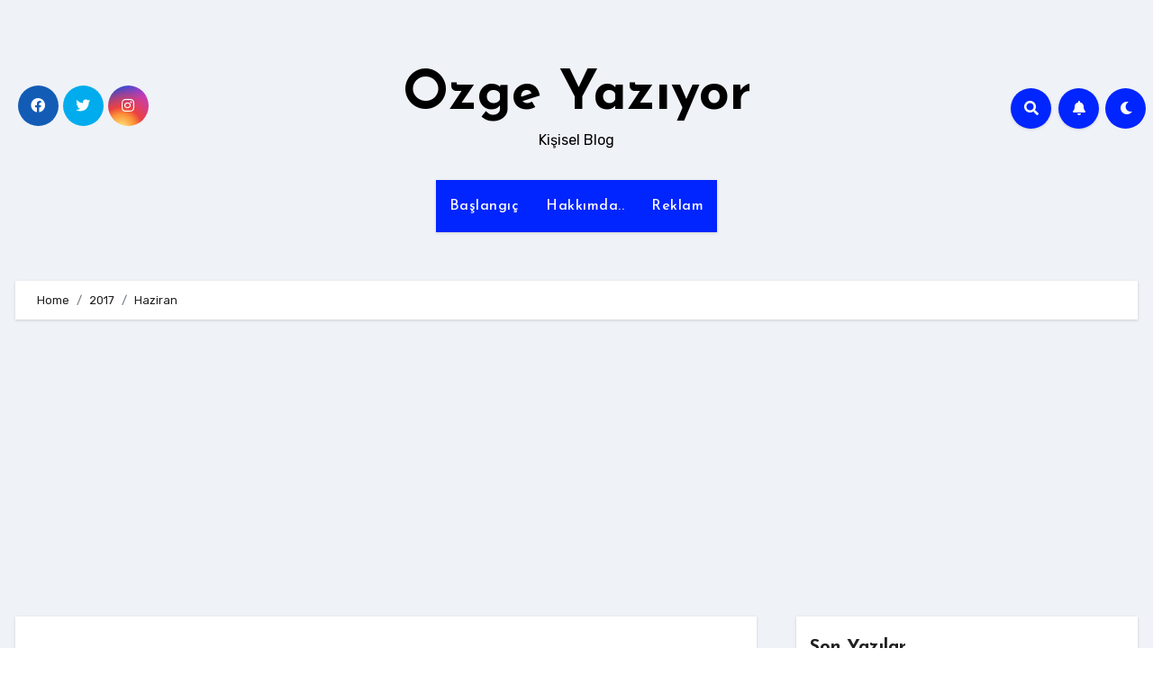

--- FILE ---
content_type: text/html; charset=UTF-8
request_url: https://www.ozgeyaziyor.com/2017/06/
body_size: 17820
content:
<!DOCTYPE html>
<html lang="tr">
<head>
<meta charset="UTF-8">
<meta name="viewport" content="width=device-width, initial-scale=1">
<link rel="profile" href="http://gmpg.org/xfn/11">
<title>Haziran 2017 &#8211; Ozge Yazıyor</title>
<meta name='robots' content='max-image-preview:large' />
<link rel='dns-prefetch' href='//fonts.googleapis.com' />
<link rel="alternate" type="application/rss+xml" title="Ozge Yazıyor &raquo; akışı" href="https://www.ozgeyaziyor.com/feed/" />
<link rel="alternate" type="application/rss+xml" title="Ozge Yazıyor &raquo; yorum akışı" href="https://www.ozgeyaziyor.com/comments/feed/" />
<style id='wp-img-auto-sizes-contain-inline-css' type='text/css'>
img:is([sizes=auto i],[sizes^="auto," i]){contain-intrinsic-size:3000px 1500px}
/*# sourceURL=wp-img-auto-sizes-contain-inline-css */
</style>
<style id='wp-emoji-styles-inline-css' type='text/css'>

	img.wp-smiley, img.emoji {
		display: inline !important;
		border: none !important;
		box-shadow: none !important;
		height: 1em !important;
		width: 1em !important;
		margin: 0 0.07em !important;
		vertical-align: -0.1em !important;
		background: none !important;
		padding: 0 !important;
	}
/*# sourceURL=wp-emoji-styles-inline-css */
</style>
<style id='wp-block-library-inline-css' type='text/css'>
:root{--wp-block-synced-color:#7a00df;--wp-block-synced-color--rgb:122,0,223;--wp-bound-block-color:var(--wp-block-synced-color);--wp-editor-canvas-background:#ddd;--wp-admin-theme-color:#007cba;--wp-admin-theme-color--rgb:0,124,186;--wp-admin-theme-color-darker-10:#006ba1;--wp-admin-theme-color-darker-10--rgb:0,107,160.5;--wp-admin-theme-color-darker-20:#005a87;--wp-admin-theme-color-darker-20--rgb:0,90,135;--wp-admin-border-width-focus:2px}@media (min-resolution:192dpi){:root{--wp-admin-border-width-focus:1.5px}}.wp-element-button{cursor:pointer}:root .has-very-light-gray-background-color{background-color:#eee}:root .has-very-dark-gray-background-color{background-color:#313131}:root .has-very-light-gray-color{color:#eee}:root .has-very-dark-gray-color{color:#313131}:root .has-vivid-green-cyan-to-vivid-cyan-blue-gradient-background{background:linear-gradient(135deg,#00d084,#0693e3)}:root .has-purple-crush-gradient-background{background:linear-gradient(135deg,#34e2e4,#4721fb 50%,#ab1dfe)}:root .has-hazy-dawn-gradient-background{background:linear-gradient(135deg,#faaca8,#dad0ec)}:root .has-subdued-olive-gradient-background{background:linear-gradient(135deg,#fafae1,#67a671)}:root .has-atomic-cream-gradient-background{background:linear-gradient(135deg,#fdd79a,#004a59)}:root .has-nightshade-gradient-background{background:linear-gradient(135deg,#330968,#31cdcf)}:root .has-midnight-gradient-background{background:linear-gradient(135deg,#020381,#2874fc)}:root{--wp--preset--font-size--normal:16px;--wp--preset--font-size--huge:42px}.has-regular-font-size{font-size:1em}.has-larger-font-size{font-size:2.625em}.has-normal-font-size{font-size:var(--wp--preset--font-size--normal)}.has-huge-font-size{font-size:var(--wp--preset--font-size--huge)}.has-text-align-center{text-align:center}.has-text-align-left{text-align:left}.has-text-align-right{text-align:right}.has-fit-text{white-space:nowrap!important}#end-resizable-editor-section{display:none}.aligncenter{clear:both}.items-justified-left{justify-content:flex-start}.items-justified-center{justify-content:center}.items-justified-right{justify-content:flex-end}.items-justified-space-between{justify-content:space-between}.screen-reader-text{border:0;clip-path:inset(50%);height:1px;margin:-1px;overflow:hidden;padding:0;position:absolute;width:1px;word-wrap:normal!important}.screen-reader-text:focus{background-color:#ddd;clip-path:none;color:#444;display:block;font-size:1em;height:auto;left:5px;line-height:normal;padding:15px 23px 14px;text-decoration:none;top:5px;width:auto;z-index:100000}html :where(.has-border-color){border-style:solid}html :where([style*=border-top-color]){border-top-style:solid}html :where([style*=border-right-color]){border-right-style:solid}html :where([style*=border-bottom-color]){border-bottom-style:solid}html :where([style*=border-left-color]){border-left-style:solid}html :where([style*=border-width]){border-style:solid}html :where([style*=border-top-width]){border-top-style:solid}html :where([style*=border-right-width]){border-right-style:solid}html :where([style*=border-bottom-width]){border-bottom-style:solid}html :where([style*=border-left-width]){border-left-style:solid}html :where(img[class*=wp-image-]){height:auto;max-width:100%}:where(figure){margin:0 0 1em}html :where(.is-position-sticky){--wp-admin--admin-bar--position-offset:var(--wp-admin--admin-bar--height,0px)}@media screen and (max-width:600px){html :where(.is-position-sticky){--wp-admin--admin-bar--position-offset:0px}}

/*# sourceURL=wp-block-library-inline-css */
</style><style id='global-styles-inline-css' type='text/css'>
:root{--wp--preset--aspect-ratio--square: 1;--wp--preset--aspect-ratio--4-3: 4/3;--wp--preset--aspect-ratio--3-4: 3/4;--wp--preset--aspect-ratio--3-2: 3/2;--wp--preset--aspect-ratio--2-3: 2/3;--wp--preset--aspect-ratio--16-9: 16/9;--wp--preset--aspect-ratio--9-16: 9/16;--wp--preset--color--black: #000000;--wp--preset--color--cyan-bluish-gray: #abb8c3;--wp--preset--color--white: #ffffff;--wp--preset--color--pale-pink: #f78da7;--wp--preset--color--vivid-red: #cf2e2e;--wp--preset--color--luminous-vivid-orange: #ff6900;--wp--preset--color--luminous-vivid-amber: #fcb900;--wp--preset--color--light-green-cyan: #7bdcb5;--wp--preset--color--vivid-green-cyan: #00d084;--wp--preset--color--pale-cyan-blue: #8ed1fc;--wp--preset--color--vivid-cyan-blue: #0693e3;--wp--preset--color--vivid-purple: #9b51e0;--wp--preset--gradient--vivid-cyan-blue-to-vivid-purple: linear-gradient(135deg,rgb(6,147,227) 0%,rgb(155,81,224) 100%);--wp--preset--gradient--light-green-cyan-to-vivid-green-cyan: linear-gradient(135deg,rgb(122,220,180) 0%,rgb(0,208,130) 100%);--wp--preset--gradient--luminous-vivid-amber-to-luminous-vivid-orange: linear-gradient(135deg,rgb(252,185,0) 0%,rgb(255,105,0) 100%);--wp--preset--gradient--luminous-vivid-orange-to-vivid-red: linear-gradient(135deg,rgb(255,105,0) 0%,rgb(207,46,46) 100%);--wp--preset--gradient--very-light-gray-to-cyan-bluish-gray: linear-gradient(135deg,rgb(238,238,238) 0%,rgb(169,184,195) 100%);--wp--preset--gradient--cool-to-warm-spectrum: linear-gradient(135deg,rgb(74,234,220) 0%,rgb(151,120,209) 20%,rgb(207,42,186) 40%,rgb(238,44,130) 60%,rgb(251,105,98) 80%,rgb(254,248,76) 100%);--wp--preset--gradient--blush-light-purple: linear-gradient(135deg,rgb(255,206,236) 0%,rgb(152,150,240) 100%);--wp--preset--gradient--blush-bordeaux: linear-gradient(135deg,rgb(254,205,165) 0%,rgb(254,45,45) 50%,rgb(107,0,62) 100%);--wp--preset--gradient--luminous-dusk: linear-gradient(135deg,rgb(255,203,112) 0%,rgb(199,81,192) 50%,rgb(65,88,208) 100%);--wp--preset--gradient--pale-ocean: linear-gradient(135deg,rgb(255,245,203) 0%,rgb(182,227,212) 50%,rgb(51,167,181) 100%);--wp--preset--gradient--electric-grass: linear-gradient(135deg,rgb(202,248,128) 0%,rgb(113,206,126) 100%);--wp--preset--gradient--midnight: linear-gradient(135deg,rgb(2,3,129) 0%,rgb(40,116,252) 100%);--wp--preset--font-size--small: 13px;--wp--preset--font-size--medium: 20px;--wp--preset--font-size--large: 36px;--wp--preset--font-size--x-large: 42px;--wp--preset--spacing--20: 0.44rem;--wp--preset--spacing--30: 0.67rem;--wp--preset--spacing--40: 1rem;--wp--preset--spacing--50: 1.5rem;--wp--preset--spacing--60: 2.25rem;--wp--preset--spacing--70: 3.38rem;--wp--preset--spacing--80: 5.06rem;--wp--preset--shadow--natural: 6px 6px 9px rgba(0, 0, 0, 0.2);--wp--preset--shadow--deep: 12px 12px 50px rgba(0, 0, 0, 0.4);--wp--preset--shadow--sharp: 6px 6px 0px rgba(0, 0, 0, 0.2);--wp--preset--shadow--outlined: 6px 6px 0px -3px rgb(255, 255, 255), 6px 6px rgb(0, 0, 0);--wp--preset--shadow--crisp: 6px 6px 0px rgb(0, 0, 0);}:where(.is-layout-flex){gap: 0.5em;}:where(.is-layout-grid){gap: 0.5em;}body .is-layout-flex{display: flex;}.is-layout-flex{flex-wrap: wrap;align-items: center;}.is-layout-flex > :is(*, div){margin: 0;}body .is-layout-grid{display: grid;}.is-layout-grid > :is(*, div){margin: 0;}:where(.wp-block-columns.is-layout-flex){gap: 2em;}:where(.wp-block-columns.is-layout-grid){gap: 2em;}:where(.wp-block-post-template.is-layout-flex){gap: 1.25em;}:where(.wp-block-post-template.is-layout-grid){gap: 1.25em;}.has-black-color{color: var(--wp--preset--color--black) !important;}.has-cyan-bluish-gray-color{color: var(--wp--preset--color--cyan-bluish-gray) !important;}.has-white-color{color: var(--wp--preset--color--white) !important;}.has-pale-pink-color{color: var(--wp--preset--color--pale-pink) !important;}.has-vivid-red-color{color: var(--wp--preset--color--vivid-red) !important;}.has-luminous-vivid-orange-color{color: var(--wp--preset--color--luminous-vivid-orange) !important;}.has-luminous-vivid-amber-color{color: var(--wp--preset--color--luminous-vivid-amber) !important;}.has-light-green-cyan-color{color: var(--wp--preset--color--light-green-cyan) !important;}.has-vivid-green-cyan-color{color: var(--wp--preset--color--vivid-green-cyan) !important;}.has-pale-cyan-blue-color{color: var(--wp--preset--color--pale-cyan-blue) !important;}.has-vivid-cyan-blue-color{color: var(--wp--preset--color--vivid-cyan-blue) !important;}.has-vivid-purple-color{color: var(--wp--preset--color--vivid-purple) !important;}.has-black-background-color{background-color: var(--wp--preset--color--black) !important;}.has-cyan-bluish-gray-background-color{background-color: var(--wp--preset--color--cyan-bluish-gray) !important;}.has-white-background-color{background-color: var(--wp--preset--color--white) !important;}.has-pale-pink-background-color{background-color: var(--wp--preset--color--pale-pink) !important;}.has-vivid-red-background-color{background-color: var(--wp--preset--color--vivid-red) !important;}.has-luminous-vivid-orange-background-color{background-color: var(--wp--preset--color--luminous-vivid-orange) !important;}.has-luminous-vivid-amber-background-color{background-color: var(--wp--preset--color--luminous-vivid-amber) !important;}.has-light-green-cyan-background-color{background-color: var(--wp--preset--color--light-green-cyan) !important;}.has-vivid-green-cyan-background-color{background-color: var(--wp--preset--color--vivid-green-cyan) !important;}.has-pale-cyan-blue-background-color{background-color: var(--wp--preset--color--pale-cyan-blue) !important;}.has-vivid-cyan-blue-background-color{background-color: var(--wp--preset--color--vivid-cyan-blue) !important;}.has-vivid-purple-background-color{background-color: var(--wp--preset--color--vivid-purple) !important;}.has-black-border-color{border-color: var(--wp--preset--color--black) !important;}.has-cyan-bluish-gray-border-color{border-color: var(--wp--preset--color--cyan-bluish-gray) !important;}.has-white-border-color{border-color: var(--wp--preset--color--white) !important;}.has-pale-pink-border-color{border-color: var(--wp--preset--color--pale-pink) !important;}.has-vivid-red-border-color{border-color: var(--wp--preset--color--vivid-red) !important;}.has-luminous-vivid-orange-border-color{border-color: var(--wp--preset--color--luminous-vivid-orange) !important;}.has-luminous-vivid-amber-border-color{border-color: var(--wp--preset--color--luminous-vivid-amber) !important;}.has-light-green-cyan-border-color{border-color: var(--wp--preset--color--light-green-cyan) !important;}.has-vivid-green-cyan-border-color{border-color: var(--wp--preset--color--vivid-green-cyan) !important;}.has-pale-cyan-blue-border-color{border-color: var(--wp--preset--color--pale-cyan-blue) !important;}.has-vivid-cyan-blue-border-color{border-color: var(--wp--preset--color--vivid-cyan-blue) !important;}.has-vivid-purple-border-color{border-color: var(--wp--preset--color--vivid-purple) !important;}.has-vivid-cyan-blue-to-vivid-purple-gradient-background{background: var(--wp--preset--gradient--vivid-cyan-blue-to-vivid-purple) !important;}.has-light-green-cyan-to-vivid-green-cyan-gradient-background{background: var(--wp--preset--gradient--light-green-cyan-to-vivid-green-cyan) !important;}.has-luminous-vivid-amber-to-luminous-vivid-orange-gradient-background{background: var(--wp--preset--gradient--luminous-vivid-amber-to-luminous-vivid-orange) !important;}.has-luminous-vivid-orange-to-vivid-red-gradient-background{background: var(--wp--preset--gradient--luminous-vivid-orange-to-vivid-red) !important;}.has-very-light-gray-to-cyan-bluish-gray-gradient-background{background: var(--wp--preset--gradient--very-light-gray-to-cyan-bluish-gray) !important;}.has-cool-to-warm-spectrum-gradient-background{background: var(--wp--preset--gradient--cool-to-warm-spectrum) !important;}.has-blush-light-purple-gradient-background{background: var(--wp--preset--gradient--blush-light-purple) !important;}.has-blush-bordeaux-gradient-background{background: var(--wp--preset--gradient--blush-bordeaux) !important;}.has-luminous-dusk-gradient-background{background: var(--wp--preset--gradient--luminous-dusk) !important;}.has-pale-ocean-gradient-background{background: var(--wp--preset--gradient--pale-ocean) !important;}.has-electric-grass-gradient-background{background: var(--wp--preset--gradient--electric-grass) !important;}.has-midnight-gradient-background{background: var(--wp--preset--gradient--midnight) !important;}.has-small-font-size{font-size: var(--wp--preset--font-size--small) !important;}.has-medium-font-size{font-size: var(--wp--preset--font-size--medium) !important;}.has-large-font-size{font-size: var(--wp--preset--font-size--large) !important;}.has-x-large-font-size{font-size: var(--wp--preset--font-size--x-large) !important;}
/*# sourceURL=global-styles-inline-css */
</style>

<style id='classic-theme-styles-inline-css' type='text/css'>
/*! This file is auto-generated */
.wp-block-button__link{color:#fff;background-color:#32373c;border-radius:9999px;box-shadow:none;text-decoration:none;padding:calc(.667em + 2px) calc(1.333em + 2px);font-size:1.125em}.wp-block-file__button{background:#32373c;color:#fff;text-decoration:none}
/*# sourceURL=/wp-includes/css/classic-themes.min.css */
</style>
<link rel='stylesheet' id='ansar-import-css' href='https://www.ozgeyaziyor.com/wp-content/plugins/ansar-import/public/css/ansar-import-public.css?ver=1.0.5' type='text/css' media='all' />
<link rel='stylesheet' id='blogus-fonts-css' href='//fonts.googleapis.com/css?family=Rubik%3A400%2C500%2C700%7CJosefin+Sans%3A400%2C500%2C700%26display%3Dswap&#038;subset=latin%2Clatin-ext' type='text/css' media='all' />
<link rel='stylesheet' id='blogus-google-fonts-css' href='//fonts.googleapis.com/css?family=ABeeZee%7CAbel%7CAbril+Fatface%7CAclonica%7CAcme%7CActor%7CAdamina%7CAdvent+Pro%7CAguafina+Script%7CAkronim%7CAladin%7CAldrich%7CAlef%7CAlegreya%7CAlegreya+SC%7CAlegreya+Sans%7CAlegreya+Sans+SC%7CAlex+Brush%7CAlfa+Slab+One%7CAlice%7CAlike%7CAlike+Angular%7CAllan%7CAllerta%7CAllerta+Stencil%7CAllura%7CAlmendra%7CAlmendra+Display%7CAlmendra+SC%7CAmarante%7CAmaranth%7CAmatic+SC%7CAmatica+SC%7CAmethysta%7CAmiko%7CAmiri%7CAmita%7CAnaheim%7CAndada%7CAndika%7CAngkor%7CAnnie+Use+Your+Telescope%7CAnonymous+Pro%7CAntic%7CAntic+Didone%7CAntic+Slab%7CAnton%7CArapey%7CArbutus%7CArbutus+Slab%7CArchitects+Daughter%7CArchivo+Black%7CArchivo+Narrow%7CAref+Ruqaa%7CArima+Madurai%7CArimo%7CArizonia%7CArmata%7CArtifika%7CArvo%7CArya%7CAsap%7CAsar%7CAsset%7CAssistant%7CAstloch%7CAsul%7CAthiti%7CAtma%7CAtomic+Age%7CAubrey%7CAudiowide%7CAutour+One%7CAverage%7CAverage+Sans%7CAveria+Gruesa+Libre%7CAveria+Libre%7CAveria+Sans+Libre%7CAveria+Serif+Libre%7CBad+Script%7CBaloo%7CBaloo+Bhai%7CBaloo+Da%7CBaloo+Thambi%7CBalthazar%7CBangers%7CBasic%7CBattambang%7CBaumans%7CBayon%7CBelgrano%7CBelleza%7CBenchNine%7CBentham%7CBerkshire+Swash%7CBevan%7CBigelow+Rules%7CBigshot+One%7CBilbo%7CBilbo+Swash+Caps%7CBioRhyme%7CBioRhyme+Expanded%7CBiryani%7CBitter%7CBlack+Ops+One%7CBokor%7CBonbon%7CBoogaloo%7CBowlby+One%7CBowlby+One+SC%7CBrawler%7CBree+Serif%7CBubblegum+Sans%7CBubbler+One%7CBuda%7CBuenard%7CBungee%7CBungee+Hairline%7CBungee+Inline%7CBungee+Outline%7CBungee+Shade%7CButcherman%7CButterfly+Kids%7CCabin%7CCabin+Condensed%7CCabin+Sketch%7CCaesar+Dressing%7CCagliostro%7CCairo%7CCalligraffitti%7CCambay%7CCambo%7CCandal%7CCantarell%7CCantata+One%7CCantora+One%7CCapriola%7CCardo%7CCarme%7CCarrois+Gothic%7CCarrois+Gothic+SC%7CCarter+One%7CCatamaran%7CCaudex%7CCaveat%7CCaveat+Brush%7CCedarville+Cursive%7CCeviche+One%7CChanga%7CChanga+One%7CChango%7CChathura%7CChau+Philomene+One%7CChela+One%7CChelsea+Market%7CChenla%7CCherry+Cream+Soda%7CCherry+Swash%7CChewy%7CChicle%7CChivo%7CChonburi%7CCinzel%7CCinzel+Decorative%7CClicker+Script%7CCoda%7CCoda+Caption%7CCodystar%7CCoiny%7CCombo%7CComfortaa%7CComing+Soon%7CConcert+One%7CCondiment%7CContent%7CContrail+One%7CConvergence%7CCookie%7CCopse%7CCorben%7CCormorant%7CCormorant+Garamond%7CCormorant+Infant%7CCormorant+SC%7CCormorant+Unicase%7CCormorant+Upright%7CCourgette%7CCousine%7CCoustard%7CCovered+By+Your+Grace%7CCrafty+Girls%7CCreepster%7CCrete+Round%7CCrimson+Text%7CCroissant+One%7CCrushed%7CCuprum%7CCutive%7CCutive+Mono%7CDamion%7CDancing+Script%7CDangrek%7CDavid+Libre%7CDawning+of+a+New+Day%7CDays+One%7CDekko%7CDelius%7CDelius+Swash+Caps%7CDelius+Unicase%7CDella+Respira%7CDenk+One%7CDevonshire%7CDhurjati%7CDidact+Gothic%7CDiplomata%7CDiplomata+SC%7CDomine%7CDonegal+One%7CDoppio+One%7CDorsa%7CDosis%7CDr+Sugiyama%7CDroid+Sans%7CDroid+Sans+Mono%7CDroid+Serif%7CDuru+Sans%7CDynalight%7CEB+Garamond%7CEagle+Lake%7CEater%7CEconomica%7CEczar%7CEk+Mukta%7CEl+Messiri%7CElectrolize%7CElsie%7CElsie+Swash+Caps%7CEmblema+One%7CEmilys+Candy%7CEngagement%7CEnglebert%7CEnriqueta%7CErica+One%7CEsteban%7CEuphoria+Script%7CEwert%7CExo%7CExo+2%7CExpletus+Sans%7CFanwood+Text%7CFarsan%7CFascinate%7CFascinate+Inline%7CFaster+One%7CFasthand%7CFauna+One%7CFederant%7CFedero%7CFelipa%7CFenix%7CFinger+Paint%7CFira+Mono%7CFira+Sans%7CFjalla+One%7CFjord+One%7CFlamenco%7CFlavors%7CFondamento%7CFontdiner+Swanky%7CForum%7CFrancois+One%7CFrank+Ruhl+Libre%7CFreckle+Face%7CFredericka+the+Great%7CFredoka+One%7CFreehand%7CFresca%7CFrijole%7CFruktur%7CFugaz+One%7CGFS+Didot%7CGFS+Neohellenic%7CGabriela%7CGafata%7CGalada%7CGaldeano%7CGalindo%7CGentium+Basic%7CGentium+Book+Basic%7CGeo%7CGeostar%7CGeostar+Fill%7CGermania+One%7CGidugu%7CGilda+Display%7CGive+You+Glory%7CGlass+Antiqua%7CGlegoo%7CGloria+Hallelujah%7CGoblin+One%7CGochi+Hand%7CGorditas%7CGoudy+Bookletter+1911%7CGraduate%7CGrand+Hotel%7CGravitas+One%7CGreat+Vibes%7CGriffy%7CGruppo%7CGudea%7CGurajada%7CHabibi%7CHalant%7CHammersmith+One%7CHanalei%7CHanalei+Fill%7CHandlee%7CHanuman%7CHappy+Monkey%7CHarmattan%7CHeadland+One%7CHeebo%7CHenny+Penny%7CHerr+Von+Muellerhoff%7CHind%7CHind+Guntur%7CHind+Madurai%7CHind+Siliguri%7CHind+Vadodara%7CHoltwood+One+SC%7CHomemade+Apple%7CHomenaje%7CIM+Fell+DW+Pica%7CIM+Fell+DW+Pica+SC%7CIM+Fell+Double+Pica%7CIM+Fell+Double+Pica+SC%7CIM+Fell+English%7CIM+Fell+English+SC%7CIM+Fell+French+Canon%7CIM+Fell+French+Canon+SC%7CIM+Fell+Great+Primer%7CIM+Fell+Great+Primer+SC%7CIceberg%7CIceland%7CImprima%7CInconsolata%7CInder%7CIndie+Flower%7CInika%7CInknut+Antiqua%7CIrish+Grover%7CIstok+Web%7CItaliana%7CItalianno%7CItim%7CJacques+Francois%7CJacques+Francois+Shadow%7CJaldi%7CJim+Nightshade%7CJockey+One%7CJolly+Lodger%7CJomhuria%7CJosefin+Sans%7CJosefin+Slab%7CJoti+One%7CJudson%7CJulee%7CJulius+Sans+One%7CJunge%7CJura%7CJust+Another+Hand%7CJust+Me+Again+Down+Here%7CKadwa%7CKalam%7CKameron%7CKanit%7CKantumruy%7CKarla%7CKarma%7CKatibeh%7CKaushan+Script%7CKavivanar%7CKavoon%7CKdam+Thmor%7CKeania+One%7CKelly+Slab%7CKenia%7CKhand%7CKhmer%7CKhula%7CKite+One%7CKnewave%7CKotta+One%7CKoulen%7CKranky%7CKreon%7CKristi%7CKrona+One%7CKumar+One%7CKumar+One+Outline%7CKurale%7CLa+Belle+Aurore%7CLaila%7CLakki+Reddy%7CLalezar%7CLancelot%7CLateef%7CLato%7CLeague+Script%7CLeckerli+One%7CLedger%7CLekton%7CLemon%7CLemonada%7CLibre+Baskerville%7CLibre+Franklin%7CLife+Savers%7CLilita+One%7CLily+Script+One%7CLimelight%7CLinden+Hill%7CLobster%7CLobster+Two%7CLondrina+Outline%7CLondrina+Shadow%7CLondrina+Sketch%7CLondrina+Solid%7CLora%7CLove+Ya+Like+A+Sister%7CLoved+by+the+King%7CLovers+Quarrel%7CLuckiest+Guy%7CLusitana%7CLustria%7CMacondo%7CMacondo+Swash+Caps%7CMada%7CMagra%7CMaiden+Orange%7CMaitree%7CMako%7CMallanna%7CMandali%7CMarcellus%7CMarcellus+SC%7CMarck+Script%7CMargarine%7CMarko+One%7CMarmelad%7CMartel%7CMartel+Sans%7CMarvel%7CMate%7CMate+SC%7CMaven+Pro%7CMcLaren%7CMeddon%7CMedievalSharp%7CMedula+One%7CMeera+Inimai%7CMegrim%7CMeie+Script%7CMerienda%7CMerienda+One%7CMerriweather%7CMerriweather+Sans%7CMetal%7CMetal+Mania%7CMetamorphous%7CMetrophobic%7CMichroma%7CMilonga%7CMiltonian%7CMiltonian+Tattoo%7CMiniver%7CMiriam+Libre%7CMirza%7CMiss+Fajardose%7CMitr%7CModak%7CModern+Antiqua%7CMogra%7CMolengo%7CMolle%7CMonda%7CMonofett%7CMonoton%7CMonsieur+La+Doulaise%7CMontaga%7CMontez%7CMontserrat%7CMontserrat+Alternates%7CMontserrat+Subrayada%7CMoul%7CMoulpali%7CMountains+of+Christmas%7CMouse+Memoirs%7CMr+Bedfort%7CMr+Dafoe%7CMr+De+Haviland%7CMrs+Saint+Delafield%7CMrs+Sheppards%7CMukta+Vaani%7CMuli%7CMystery+Quest%7CNTR%7CNeucha%7CNeuton%7CNew+Rocker%7CNews+Cycle%7CNiconne%7CNixie+One%7CNobile%7CNokora%7CNorican%7CNosifer%7CNothing+You+Could+Do%7CNoticia+Text%7CNoto+Sans%7CNoto+Serif%7CNova+Cut%7CNova+Flat%7CNova+Mono%7CNova+Oval%7CNova+Round%7CNova+Script%7CNova+Slim%7CNova+Square%7CNumans%7CNunito%7COdor+Mean+Chey%7COffside%7COld+Standard+TT%7COldenburg%7COleo+Script%7COleo+Script+Swash+Caps%7COpen+Sans%7COpen+Sans+Condensed%7COranienbaum%7COrbitron%7COregano%7COrienta%7COriginal+Surfer%7COswald%7COver+the+Rainbow%7COverlock%7COverlock+SC%7COvo%7COxygen%7COxygen+Mono%7CPT+Mono%7CPT+Sans%7CPT+Sans+Caption%7CPT+Sans+Narrow%7CPT+Serif%7CPT+Serif+Caption%7CPacifico%7CPalanquin%7CPalanquin+Dark%7CPaprika%7CParisienne%7CPassero+One%7CPassion+One%7CPathway+Gothic+One%7CPatrick+Hand%7CPatrick+Hand+SC%7CPattaya%7CPatua+One%7CPavanam%7CPaytone+One%7CPeddana%7CPeralta%7CPermanent+Marker%7CPetit+Formal+Script%7CPetrona%7CPhilosopher%7CPiedra%7CPinyon+Script%7CPirata+One%7CPlaster%7CPlay%7CPlayball%7CPlayfair+Display%7CPlayfair+Display+SC%7CPodkova%7CPoiret+One%7CPoller+One%7CPoly%7CPompiere%7CPontano+Sans%7CPoppins%7CPort+Lligat+Sans%7CPort+Lligat+Slab%7CPragati+Narrow%7CPrata%7CPreahvihear%7CPress+Start+2P%7CPridi%7CPrincess+Sofia%7CProciono%7CPrompt%7CProsto+One%7CProza+Libre%7CPuritan%7CPurple+Purse%7CQuando%7CQuantico%7CQuattrocento%7CQuattrocento+Sans%7CQuestrial%7CQuicksand%7CQuintessential%7CQwigley%7CRacing+Sans+One%7CRadley%7CRajdhani%7CRakkas%7CRaleway%7CRaleway+Dots%7CRamabhadra%7CRamaraja%7CRambla%7CRammetto+One%7CRanchers%7CRancho%7CRanga%7CRasa%7CRationale%7CRavi+Prakash%7CRedressed%7CReem+Kufi%7CReenie+Beanie%7CRevalia%7CRhodium+Libre%7CRibeye%7CRibeye+Marrow%7CRighteous%7CRisque%7CRoboto%7CRoboto+Condensed%7CRoboto+Mono%7CRoboto+Slab%7CRochester%7CRock+Salt%7CRokkitt%7CRomanesco%7CRopa+Sans%7CRosario%7CRosarivo%7CRouge+Script%7CRozha+One%7CRubik%7CRubik+Mono+One%7CRubik+One%7CRuda%7CRufina%7CRuge+Boogie%7CRuluko%7CRum+Raisin%7CRuslan+Display%7CRusso+One%7CRuthie%7CRye%7CSacramento%7CSahitya%7CSail%7CSalsa%7CSanchez%7CSancreek%7CSansita+One%7CSarala%7CSarina%7CSarpanch%7CSatisfy%7CScada%7CScheherazade%7CSchoolbell%7CScope+One%7CSeaweed+Script%7CSecular+One%7CSevillana%7CSeymour+One%7CShadows+Into+Light%7CShadows+Into+Light+Two%7CShanti%7CShare%7CShare+Tech%7CShare+Tech+Mono%7CShojumaru%7CShort+Stack%7CShrikhand%7CSiemreap%7CSigmar+One%7CSignika%7CSignika+Negative%7CSimonetta%7CSintony%7CSirin+Stencil%7CSix+Caps%7CSkranji%7CSlabo+13px%7CSlabo+27px%7CSlackey%7CSmokum%7CSmythe%7CSniglet%7CSnippet%7CSnowburst+One%7CSofadi+One%7CSofia%7CSonsie+One%7CSorts+Mill+Goudy%7CSource+Code+Pro%7CSource+Sans+Pro%7CSource+Serif+Pro%7CSpace+Mono%7CSpecial+Elite%7CSpicy+Rice%7CSpinnaker%7CSpirax%7CSquada+One%7CSree+Krushnadevaraya%7CSriracha%7CStalemate%7CStalinist+One%7CStardos+Stencil%7CStint+Ultra+Condensed%7CStint+Ultra+Expanded%7CStoke%7CStrait%7CSue+Ellen+Francisco%7CSuez+One%7CSumana%7CSunshiney%7CSupermercado+One%7CSura%7CSuranna%7CSuravaram%7CSuwannaphum%7CSwanky+and+Moo+Moo%7CSyncopate%7CTangerine%7CTaprom%7CTauri%7CTaviraj%7CTeko%7CTelex%7CTenali+Ramakrishna%7CTenor+Sans%7CText+Me+One%7CThe+Girl+Next+Door%7CTienne%7CTillana%7CTimmana%7CTinos%7CTitan+One%7CTitillium+Web%7CTrade+Winds%7CTrirong%7CTrocchi%7CTrochut%7CTrykker%7CTulpen+One%7CUbuntu%7CUbuntu+Condensed%7CUbuntu+Mono%7CUltra%7CUncial+Antiqua%7CUnderdog%7CUnica+One%7CUnifrakturCook%7CUnifrakturMaguntia%7CUnkempt%7CUnlock%7CUnna%7CVT323%7CVampiro+One%7CVarela%7CVarela+Round%7CVast+Shadow%7CVesper+Libre%7CVibur%7CVidaloka%7CViga%7CVoces%7CVolkhov%7CVollkorn%7CVoltaire%7CWaiting+for+the+Sunrise%7CWallpoet%7CWalter+Turncoat%7CWarnes%7CWellfleet%7CWendy+One%7CWire+One%7CWork+Sans%7CYanone+Kaffeesatz%7CYantramanav%7CYatra+One%7CYellowtail%7CYeseva+One%7CYesteryear%7CYrsa%7CZeyada&#038;subset=latin%2Clatin-ext' type='text/css' media='all' />
<link rel='stylesheet' id='bootstrap-css' href='https://www.ozgeyaziyor.com/wp-content/themes/blogus/css/bootstrap.css?ver=6.9' type='text/css' media='all' />
<link rel='stylesheet' id='blogus-style-css' href='https://www.ozgeyaziyor.com/wp-content/themes/blogus/style.css?ver=6.9' type='text/css' media='all' />
<link rel='stylesheet' id='blogus-default-css' href='https://www.ozgeyaziyor.com/wp-content/themes/blogus/css/colors/default.css?ver=6.9' type='text/css' media='all' />
<link rel='stylesheet' id='all-css-css' href='https://www.ozgeyaziyor.com/wp-content/themes/blogus/css/all.css?ver=6.9' type='text/css' media='all' />
<link rel='stylesheet' id='dark-css' href='https://www.ozgeyaziyor.com/wp-content/themes/blogus/css/colors/dark.css?ver=6.9' type='text/css' media='all' />
<link rel='stylesheet' id='swiper-bundle-css-css' href='https://www.ozgeyaziyor.com/wp-content/themes/blogus/css/swiper-bundle.css?ver=6.9' type='text/css' media='all' />
<link rel='stylesheet' id='smartmenus-css' href='https://www.ozgeyaziyor.com/wp-content/themes/blogus/css/jquery.smartmenus.bootstrap.css?ver=6.9' type='text/css' media='all' />
<link rel='stylesheet' id='animate-css' href='https://www.ozgeyaziyor.com/wp-content/themes/blogus/css/animate.css?ver=6.9' type='text/css' media='all' />
<script type="text/javascript" src="https://www.ozgeyaziyor.com/wp-includes/js/jquery/jquery.min.js?ver=3.7.1" id="jquery-core-js"></script>
<script type="text/javascript" src="https://www.ozgeyaziyor.com/wp-includes/js/jquery/jquery-migrate.min.js?ver=3.4.1" id="jquery-migrate-js"></script>
<script type="text/javascript" src="https://www.ozgeyaziyor.com/wp-content/plugins/ansar-import/public/js/ansar-import-public.js?ver=1.0.5" id="ansar-import-js"></script>
<script type="text/javascript" src="https://www.ozgeyaziyor.com/wp-content/themes/blogus/js/navigation.js?ver=6.9" id="blogus-navigation-js"></script>
<script type="text/javascript" src="https://www.ozgeyaziyor.com/wp-content/themes/blogus/js/bootstrap.js?ver=6.9" id="blogus_bootstrap_script-js"></script>
<script type="text/javascript" src="https://www.ozgeyaziyor.com/wp-content/themes/blogus/js/swiper-bundle.js?ver=6.9" id="swiper-bundle-js"></script>
<script type="text/javascript" src="https://www.ozgeyaziyor.com/wp-content/themes/blogus/js/main.js?ver=6.9" id="blogus_main-js-js"></script>
<script type="text/javascript" src="https://www.ozgeyaziyor.com/wp-content/themes/blogus/js/sticksy.min.js?ver=6.9" id="sticksy-js-js"></script>
<script type="text/javascript" src="https://www.ozgeyaziyor.com/wp-content/themes/blogus/js/jquery.smartmenus.js?ver=6.9" id="smartmenus-js-js"></script>
<script type="text/javascript" src="https://www.ozgeyaziyor.com/wp-content/themes/blogus/js/jquery.smartmenus.bootstrap.js?ver=6.9" id="bootstrap-smartmenus-js-js"></script>
<link rel="https://api.w.org/" href="https://www.ozgeyaziyor.com/wp-json/" /><link rel="EditURI" type="application/rsd+xml" title="RSD" href="https://www.ozgeyaziyor.com/xmlrpc.php?rsd" />
<meta name="generator" content="WordPress 6.9" />
<style>
  .bs-blog-post p:nth-of-type(1)::first-letter {
    display: none;
}
</style>
<style type="text/css" id="custom-background-css">
    .wrapper { background-color: ##eee; }
</style>
    <style type="text/css">
            .site-title a,
        .site-description {
            color: #000;
        }

        .site-branding-text .site-title a {
                font-size: px;
            }

            @media only screen and (max-width: 640px) {
                .site-branding-text .site-title a {
                    font-size: 26px;

                }
            }

            @media only screen and (max-width: 375px) {
                .site-branding-text .site-title a {
                    font-size: 26px;

                }
            }

        </style>
    <link rel="icon" href="https://www.ozgeyaziyor.com/wp-content/uploads/2017/05/cropped-logo-32x32.jpg" sizes="32x32" />
<link rel="icon" href="https://www.ozgeyaziyor.com/wp-content/uploads/2017/05/cropped-logo-192x192.jpg" sizes="192x192" />
<link rel="apple-touch-icon" href="https://www.ozgeyaziyor.com/wp-content/uploads/2017/05/cropped-logo-180x180.jpg" />
<meta name="msapplication-TileImage" content="https://www.ozgeyaziyor.com/wp-content/uploads/2017/05/cropped-logo-270x270.jpg" />
</head>
<body class="archive date wp-theme-blogus hfeed  ta-hide-date-author-in-list" >
<div id="page" class="site">
<a class="skip-link screen-reader-text" href="#content">
Skip to content</a>

<!--wrapper-->
<div class="wrapper" id="custom-background-css">
        <!--==================== TOP BAR ====================-->
        <!--header-->
    <header class="bs-default">
      <div class="clearfix"></div>
      <!-- Main Menu Area-->
      <div class="bs-header-main d-none d-lg-block" style="background-image: url('');">
        <div class="inner">
          <div class="container">
            <div class="row align-items-center">
              <div class="col-md-3">
                                <ul class="bs-social info-left">
                                      <li><a target="_blank" href="https://www.facebook.com/osge.yaziyor.7/"><i class="fab fa-facebook"></i></a></li>
                                            <li><a target="_blank" href="https://twitter.com/osgeyaziyor"><i class="fab fa-twitter"></i></a></li>
                                            <li><a target="_blank" href="https://www.instagram.com/ozgeyaziyor/?hl=en-gb"><i class="fab fa-instagram"></i></a></li>
                                    </ul>
                </div>
              <div class="navbar-header col-md-6">
                                        <div class="site-branding-text">
                                        <p class="site-title"> <a href="https://www.ozgeyaziyor.com/" rel="home">Ozge Yazıyor</a></p>
                                        <p class="site-description">Kişisel Blog</p>
                    </div>
                                    </div>     
              <div class="col-md-3">
                <div class="info-right right-nav  d-flex align-items-center justify-content-center justify-content-md-end">
                                 <a class="msearch ml-auto" href=".bs_model" data-bs-toggle="modal">
                    <i class="fa fa-search"></i>
                  </a> 
                             <a class="subscribe-btn" href="#"  target="_blank"   ><i class="fas fa-bell"></i></a>
                             <label class="switch" for="switch">
                <input type="checkbox" name="theme" id="switch">
                <span class="slider"></span>
              </label>
                            
                </div>
              </div>
            </div>
          </div>
        </div>
      </div>
      <!-- /Main Menu Area-->
      <div class="bs-menu-full">
        <nav class="navbar navbar-expand-lg navbar-wp">
          <div class="container"> 
            <!-- Mobile Header -->
            <div class="m-header align-items-center">
                  <!-- navbar-toggle -->
                  <button class="navbar-toggler x collapsed" type="button" data-bs-toggle="collapse"
                    data-bs-target="#navbar-wp" aria-controls="navbar-wp" aria-expanded="false"
                    aria-label="Toggle navigation"> 
                      <span class="icon-bar"></span>
                      <span class="icon-bar"></span>
                      <span class="icon-bar"></span>
                  </button>
                  <div class="navbar-header">
                                     <div class="site-branding-text">
                                    <p class="site-title"> <a href="https://www.ozgeyaziyor.com/" rel="home">Ozge Yazıyor</a></p>
                                    <p class="site-description">Kişisel Blog</p>
                  </div>
                                    </div>
                  <div class="right-nav"> 
                  <!-- /navbar-toggle -->
                                      <a class="msearch ml-auto" href=".bs_model" data-bs-toggle="modal"> <i class="fa fa-search"></i> </a>
               
                                     </div>
                </div>
            <!-- /Mobile Header -->
            <!-- Navigation -->
            <div class="collapse navbar-collapse" id="navbar-wp">
                  <ul id="menu-hakkimda" class="nav navbar-nav mx-auto"><li id="menu-item-113" class="menu-item menu-item-type-custom menu-item-object-custom menu-item-home menu-item-113"><a class="nav-link" title="Başlangıç" href="http://www.ozgeyaziyor.com/">Başlangıç</a></li>
<li id="menu-item-117" class="menu-item menu-item-type-post_type menu-item-object-post menu-item-117"><a class="nav-link" title="Hakkımda.." href="https://www.ozgeyaziyor.com/2017/05/16/hakkimda/">Hakkımda..</a></li>
<li id="menu-item-231" class="menu-item menu-item-type-post_type menu-item-object-post menu-item-231"><a class="nav-link" title="Reklam" href="https://www.ozgeyaziyor.com/2017/06/10/reklam/">Reklam</a></li>
</ul>              </div>
            <!-- /Navigation -->
          </div>
        </nav>
      </div>
      <!--/main Menu Area-->
    </header>
    <!--/header-->
<!--mainfeatured start-->
<div class="mainfeatured mb-4">
    <!--container-->
    <div class="container">
        <!--row-->
        <div class="row">              
      
        </div><!--/row-->
    </div><!--/container-->
</div>
<!--mainfeatured end-->
        <main id="content">
    <div class="container">
    <!--row-->
    <div class="row">
        <!--==================== breadcrumb section ====================-->
                    <div class="bs-breadcrumb-section">
                <div class="overlay">
                    <div class="container">
                        <div class="row">
                            <nav aria-label="breadcrumb">
                                <ol class="breadcrumb">
                                    <div role="navigation" aria-label="Breadcrumbs" class="breadcrumb-trail breadcrumbs" itemprop="breadcrumb"><ul class="breadcrumb trail-items" itemscope itemtype="http://schema.org/BreadcrumbList"><meta name="numberOfItems" content="3" /><meta name="itemListOrder" content="Ascending" /><li itemprop="itemListElement breadcrumb-item" itemscope itemtype="http://schema.org/ListItem" class="trail-item breadcrumb-item  trail-begin"><a href="https://www.ozgeyaziyor.com/" rel="home" itemprop="item"><span itemprop="name">Home</span></a><meta itemprop="position" content="1" /></li><li itemprop="itemListElement breadcrumb-item" itemscope itemtype="http://schema.org/ListItem" class="trail-item breadcrumb-item "><a href="https://www.ozgeyaziyor.com/2017/" itemprop="item"><span itemprop="name">2017</span></a><meta itemprop="position" content="2" /></li><li itemprop="itemListElement breadcrumb-item" itemscope itemtype="http://schema.org/ListItem" class="trail-item breadcrumb-item  trail-end"><span data-url="https://www.ozgeyaziyor.com/2017/06/" itemprop="item"><span itemprop="name">Haziran</span></span><meta itemprop="position" content="3" /></li></ul></div> 
                                </ol>
                            </nav>
                        </div>
                    </div>
                </div>
            </div>
            <!--col-lg-8-->
                <div class="col-lg-8">
            <div class="row">
    <div id="post-270" class="post-270 post type-post status-publish format-standard has-post-thumbnail hentry category-aile category-yasam tag-bayram tag-seker-bayrami">
        <!--col-md-12-->
    <div class="col-md-12 fadeInDown wow" data-wow-delay="0.1s">
        <!-- bs-posts-sec-inner -->
        
        <div class="bs-blog-post list-blog">
                        <div class="bs-blog-thumb lg back-img" style="background-image: url('https://www.ozgeyaziyor.com/wp-content/uploads/2017/06/miniseker.jpg');">
        <a href="https://www.ozgeyaziyor.com/2017/06/28/seker-bayrami/" class="link-div"></a>
    </div> 
            <article class="small col text-xs">
                                  <div class="bs-blog-category">
                        <a class="blogus-categories category-color-1" href="https://www.ozgeyaziyor.com/category/aile/" alt="View all posts in aile"> 
                                 aile
                             </a><a class="blogus-categories category-color-1" href="https://www.ozgeyaziyor.com/category/yasam/" alt="View all posts in yaşam"> 
                                 yaşam
                             </a>                    </div>
                                        <h4 class="title"><a href="https://www.ozgeyaziyor.com/2017/06/28/seker-bayrami/">Şeker Bayramı</a></h4>
                        <div class="bs-blog-meta">
        <span class="bs-author"><a class="auth" href="https://www.ozgeyaziyor.com/author/ozge/"> <img alt='' src='https://secure.gravatar.com/avatar/3144d386dbd7ab46323083fb44d84ca38200ebc98250c9797ede98d037aefe49?s=150&#038;d=blank&#038;r=g' srcset='https://secure.gravatar.com/avatar/3144d386dbd7ab46323083fb44d84ca38200ebc98250c9797ede98d037aefe49?s=300&#038;d=blank&#038;r=g 2x' class='avatar avatar-150 photo' height='150' width='150' decoding='async'/>ozge</a> </span>
        <span class="bs-blog-date"><a href="https://www.ozgeyaziyor.com/2017/06/">
         Haz 28, 2017</a></span>
                <span class="comments-link"> <a href="https://www.ozgeyaziyor.com/2017/06/28/seker-bayrami/">0 Comments</a> </span>
                    </div>

                        <p>&nbsp; Hani hep derler ya nerede eski bayramlar? Ben demiyorum çünkü eskiden de bayramları sevmezdim. Hatta şuan biraz daha fazla seviyorum. Çünkü zoraki bayram gezmeleri kalmadı artık. Büyüdüğüm için ben&hellip;</p>
            </article>
          </div>
    <!-- // bs-posts-sec block_6 -->
    </div>
        <!--col-md-12-->
    <div class="col-md-12 fadeInDown wow" data-wow-delay="0.1s">
        <!-- bs-posts-sec-inner -->
        
        <div class="bs-blog-post list-blog">
                        <div class="bs-blog-thumb lg back-img" style="background-image: url('https://www.ozgeyaziyor.com/wp-content/uploads/2017/06/mini20170620_163207.jpg');">
        <a href="https://www.ozgeyaziyor.com/2017/06/20/kahvemsigaram-2/" class="link-div"></a>
    </div> 
            <article class="small col text-xs">
                                  <div class="bs-blog-category">
                        <a class="blogus-categories category-color-1" href="https://www.ozgeyaziyor.com/category/blogunluk/" alt="View all posts in blogünlük"> 
                                 blogünlük
                             </a>                    </div>
                                        <h4 class="title"><a href="https://www.ozgeyaziyor.com/2017/06/20/kahvemsigaram-2/">Kahvem&#038;Sigaram.2</a></h4>
                        <div class="bs-blog-meta">
        <span class="bs-author"><a class="auth" href="https://www.ozgeyaziyor.com/author/ozge/"> <img alt='' src='https://secure.gravatar.com/avatar/3144d386dbd7ab46323083fb44d84ca38200ebc98250c9797ede98d037aefe49?s=150&#038;d=blank&#038;r=g' srcset='https://secure.gravatar.com/avatar/3144d386dbd7ab46323083fb44d84ca38200ebc98250c9797ede98d037aefe49?s=300&#038;d=blank&#038;r=g 2x' class='avatar avatar-150 photo' height='150' width='150' decoding='async'/>ozge</a> </span>
        <span class="bs-blog-date"><a href="https://www.ozgeyaziyor.com/2017/06/">
         Haz 20, 2017</a></span>
                <span class="comments-link"> <a href="https://www.ozgeyaziyor.com/2017/06/20/kahvemsigaram-2/">4 Comments</a> </span>
                    </div>

                        <p>İlk defa iş yerinde boş vakit yaratıp yazıyorum. O yüzden kahvem var ama sigara için balkona çıkmam gerekiyor. Hala blog sayfamı istediğim gibi düzenleyip ayarlayamadığım için yaz geç moduna geçemedim.&hellip;</p>
            </article>
          </div>
    <!-- // bs-posts-sec block_6 -->
    </div>
        <!--col-md-12-->
    <div class="col-md-12 fadeInDown wow" data-wow-delay="0.1s">
        <!-- bs-posts-sec-inner -->
        
        <div class="bs-blog-post list-blog">
                        <div class="bs-blog-thumb lg back-img" style="background-image: url('https://www.ozgeyaziyor.com/wp-content/uploads/2017/06/minibabalargunu-1.jpg');">
        <a href="https://www.ozgeyaziyor.com/2017/06/20/babalar-gunu/" class="link-div"></a>
    </div> 
            <article class="small col text-xs">
                                  <div class="bs-blog-category">
                        <a class="blogus-categories category-color-1" href="https://www.ozgeyaziyor.com/category/aile/" alt="View all posts in aile"> 
                                 aile
                             </a><a class="blogus-categories category-color-1" href="https://www.ozgeyaziyor.com/category/yasam/" alt="View all posts in yaşam"> 
                                 yaşam
                             </a>                    </div>
                                        <h4 class="title"><a href="https://www.ozgeyaziyor.com/2017/06/20/babalar-gunu/">Babalar Günü</a></h4>
                        <div class="bs-blog-meta">
        <span class="bs-author"><a class="auth" href="https://www.ozgeyaziyor.com/author/ozge/"> <img alt='' src='https://secure.gravatar.com/avatar/3144d386dbd7ab46323083fb44d84ca38200ebc98250c9797ede98d037aefe49?s=150&#038;d=blank&#038;r=g' srcset='https://secure.gravatar.com/avatar/3144d386dbd7ab46323083fb44d84ca38200ebc98250c9797ede98d037aefe49?s=300&#038;d=blank&#038;r=g 2x' class='avatar avatar-150 photo' height='150' width='150' decoding='async'/>ozge</a> </span>
        <span class="bs-blog-date"><a href="https://www.ozgeyaziyor.com/2017/06/">
         Haz 20, 2017</a></span>
                <span class="comments-link"> <a href="https://www.ozgeyaziyor.com/2017/06/20/babalar-gunu/">0 Comments</a> </span>
                    </div>

                        <p>Küçükken bana bir masal anlat baba şarkısını ne zaman dinlesem ağlardım.. İstem dışıydı ama ağlardım. Neden bilmiyorum büyüdüm hala gözlerim sulanır.. Benim babam bana masal okuyan, gecenin bir yarısı seslendiğimde&hellip;</p>
            </article>
          </div>
    <!-- // bs-posts-sec block_6 -->
    </div>
        <!--col-md-12-->
    <div class="col-md-12 fadeInDown wow" data-wow-delay="0.1s">
        <!-- bs-posts-sec-inner -->
        
        <div class="bs-blog-post list-blog">
                        <div class="bs-blog-thumb lg back-img" style="background-image: url('https://www.ozgeyaziyor.com/wp-content/uploads/2017/06/mini.jpg');">
        <a href="https://www.ozgeyaziyor.com/2017/06/10/kahvemsigaram-1/" class="link-div"></a>
    </div> 
            <article class="small col text-xs">
                                  <div class="bs-blog-category">
                        <a class="blogus-categories category-color-1" href="https://www.ozgeyaziyor.com/category/blogunluk/" alt="View all posts in blogünlük"> 
                                 blogünlük
                             </a>                    </div>
                                        <h4 class="title"><a href="https://www.ozgeyaziyor.com/2017/06/10/kahvemsigaram-1/">Kahvem&#038;Sigaram.1</a></h4>
                        <div class="bs-blog-meta">
        <span class="bs-author"><a class="auth" href="https://www.ozgeyaziyor.com/author/ozge/"> <img alt='' src='https://secure.gravatar.com/avatar/3144d386dbd7ab46323083fb44d84ca38200ebc98250c9797ede98d037aefe49?s=150&#038;d=blank&#038;r=g' srcset='https://secure.gravatar.com/avatar/3144d386dbd7ab46323083fb44d84ca38200ebc98250c9797ede98d037aefe49?s=300&#038;d=blank&#038;r=g 2x' class='avatar avatar-150 photo' height='150' width='150' loading='lazy' decoding='async'/>ozge</a> </span>
        <span class="bs-blog-date"><a href="https://www.ozgeyaziyor.com/2017/06/">
         Haz 10, 2017</a></span>
                <span class="comments-link"> <a href="https://www.ozgeyaziyor.com/2017/06/10/kahvemsigaram-1/">1 Comments</a> </span>
                    </div>

                        <p>&nbsp; Uzun zamandır böyle bir fırsatım olmamıştı. Kahve, sigara , kalemlik, blog için strateji, yapılacaklar, düzeltilecekler, yazılacak yazılar, reklam, tanıtım yazısı için görüşülecek kişiler, istedikleri ücretler gibi notlar tuttuğum olmazsa&hellip;</p>
            </article>
          </div>
    <!-- // bs-posts-sec block_6 -->
    </div>
        <!--col-md-12-->
    <div class="col-md-12 fadeInDown wow" data-wow-delay="0.1s">
        <!-- bs-posts-sec-inner -->
        
        <div class="bs-blog-post list-blog">
                        <div class="bs-blog-thumb lg back-img" style="background-image: url('https://www.ozgeyaziyor.com/wp-content/uploads/2017/06/indir.jpg');">
        <a href="https://www.ozgeyaziyor.com/2017/06/10/reklam/" class="link-div"></a>
    </div> 
            <article class="small col text-xs">
                                  <div class="bs-blog-category">
                        <a class="blogus-categories category-color-1" href="https://www.ozgeyaziyor.com/category/yasam/" alt="View all posts in yaşam"> 
                                 yaşam
                             </a>                    </div>
                                        <h4 class="title"><a href="https://www.ozgeyaziyor.com/2017/06/10/reklam/">Reklam</a></h4>
                        <div class="bs-blog-meta">
        <span class="bs-author"><a class="auth" href="https://www.ozgeyaziyor.com/author/ozge/"> <img alt='' src='https://secure.gravatar.com/avatar/3144d386dbd7ab46323083fb44d84ca38200ebc98250c9797ede98d037aefe49?s=150&#038;d=blank&#038;r=g' srcset='https://secure.gravatar.com/avatar/3144d386dbd7ab46323083fb44d84ca38200ebc98250c9797ede98d037aefe49?s=300&#038;d=blank&#038;r=g 2x' class='avatar avatar-150 photo' height='150' width='150' loading='lazy' decoding='async'/>ozge</a> </span>
        <span class="bs-blog-date"><a href="https://www.ozgeyaziyor.com/2017/06/">
         Haz 10, 2017</a></span>
                <span class="comments-link"> <a href="https://www.ozgeyaziyor.com/2017/06/10/reklam/">0 Comments</a> </span>
                    </div>

                        <p>Klasik, her zaman yazılan Reklam yazılarından farklı olacak bu yazı. Reklam kısmına bakıyorsanız merak ettiğiniz için veya reklama ihtiyacınız olduğu içindir. Bence her şey karşılıklı olmalı diye düşünüyorum. Hepimizin reklam&hellip;</p>
            </article>
          </div>
    <!-- // bs-posts-sec block_6 -->
    </div>
        <!--col-md-12-->
    <div class="col-md-12 fadeInDown wow" data-wow-delay="0.1s">
        <!-- bs-posts-sec-inner -->
        
        <div class="bs-blog-post list-blog">
                        <div class="bs-blog-thumb lg back-img" style="background-image: url('https://www.ozgeyaziyor.com/wp-content/uploads/2017/06/20170608_005540.jpg');">
        <a href="https://www.ozgeyaziyor.com/2017/06/07/anne-cocuk-oyun-evi/" class="link-div"></a>
    </div> 
            <article class="small col text-xs">
                                  <div class="bs-blog-category">
                        <a class="blogus-categories category-color-1" href="https://www.ozgeyaziyor.com/category/aile/" alt="View all posts in aile"> 
                                 aile
                             </a><a class="blogus-categories category-color-1" href="https://www.ozgeyaziyor.com/category/bebek/" alt="View all posts in bebek"> 
                                 bebek
                             </a><a class="blogus-categories category-color-1" href="https://www.ozgeyaziyor.com/category/oyun/" alt="View all posts in oyun"> 
                                 oyun
                             </a>                    </div>
                                        <h4 class="title"><a href="https://www.ozgeyaziyor.com/2017/06/07/anne-cocuk-oyun-evi/">Anne Çocuk Oyun Evi :)</a></h4>
                        <div class="bs-blog-meta">
        <span class="bs-author"><a class="auth" href="https://www.ozgeyaziyor.com/author/ozge/"> <img alt='' src='https://secure.gravatar.com/avatar/3144d386dbd7ab46323083fb44d84ca38200ebc98250c9797ede98d037aefe49?s=150&#038;d=blank&#038;r=g' srcset='https://secure.gravatar.com/avatar/3144d386dbd7ab46323083fb44d84ca38200ebc98250c9797ede98d037aefe49?s=300&#038;d=blank&#038;r=g 2x' class='avatar avatar-150 photo' height='150' width='150' loading='lazy' decoding='async'/>ozge</a> </span>
        <span class="bs-blog-date"><a href="https://www.ozgeyaziyor.com/2017/06/">
         Haz 7, 2017</a></span>
                <span class="comments-link"> <a href="https://www.ozgeyaziyor.com/2017/06/07/anne-cocuk-oyun-evi/">0 Comments</a> </span>
                    </div>

                        <p>Her ailenin tanışması gereken şeker mi şeker bir yer :) Biz nasıl tanıştık hemen anlatayım. Kızım 2017 mart ayında 2.yaşına gireceği için daha önce bir dönem bakıcımıza kızdığımız da  görüşüp&hellip;</p>
            </article>
          </div>
    <!-- // bs-posts-sec block_6 -->
    </div>
        <!--col-md-12-->
    <div class="col-md-12 fadeInDown wow" data-wow-delay="0.1s">
        <!-- bs-posts-sec-inner -->
        
        <div class="bs-blog-post list-blog">
                        <div class="bs-blog-thumb lg back-img" style="background-image: url('https://www.ozgeyaziyor.com/wp-content/uploads/2017/06/IMG_20170402_170444_464.jpg');">
        <a href="https://www.ozgeyaziyor.com/2017/06/05/evde-bebek-ve-kopek/" class="link-div"></a>
    </div> 
            <article class="small col text-xs">
                                  <div class="bs-blog-category">
                        <a class="blogus-categories category-color-1" href="https://www.ozgeyaziyor.com/category/bebek/" alt="View all posts in bebek"> 
                                 bebek
                             </a><a class="blogus-categories category-color-1" href="https://www.ozgeyaziyor.com/category/kopek/" alt="View all posts in köpek"> 
                                 köpek
                             </a>                    </div>
                                        <h4 class="title"><a href="https://www.ozgeyaziyor.com/2017/06/05/evde-bebek-ve-kopek/">Evde Bebek Ve Köpek</a></h4>
                        <div class="bs-blog-meta">
        <span class="bs-author"><a class="auth" href="https://www.ozgeyaziyor.com/author/ozge/"> <img alt='' src='https://secure.gravatar.com/avatar/3144d386dbd7ab46323083fb44d84ca38200ebc98250c9797ede98d037aefe49?s=150&#038;d=blank&#038;r=g' srcset='https://secure.gravatar.com/avatar/3144d386dbd7ab46323083fb44d84ca38200ebc98250c9797ede98d037aefe49?s=300&#038;d=blank&#038;r=g 2x' class='avatar avatar-150 photo' height='150' width='150' loading='lazy' decoding='async'/>ozge</a> </span>
        <span class="bs-blog-date"><a href="https://www.ozgeyaziyor.com/2017/06/">
         Haz 5, 2017</a></span>
                <span class="comments-link"> <a href="https://www.ozgeyaziyor.com/2017/06/05/evde-bebek-ve-kopek/">0 Comments</a> </span>
                    </div>

                        <p>evde bebek ve köpek ile yaşanan zorluklar güzellikler</p>
            </article>
          </div>
    <!-- // bs-posts-sec block_6 -->
    </div>
        <!--col-md-12-->
    <div class="col-md-12 fadeInDown wow" data-wow-delay="0.1s">
        <!-- bs-posts-sec-inner -->
        
        <div class="bs-blog-post list-blog">
                        <div class="bs-blog-thumb lg back-img" style="background-image: url('https://www.ozgeyaziyor.com/wp-content/uploads/2017/06/indir-1.jpg');">
        <a href="https://www.ozgeyaziyor.com/2017/06/03/roportaj/" class="link-div"></a>
    </div> 
            <article class="small col text-xs">
                                  <div class="bs-blog-category">
                        <a class="blogus-categories category-color-1" href="https://www.ozgeyaziyor.com/category/uncategorized/" alt="View all posts in Uncategorized"> 
                                 Uncategorized
                             </a>                    </div>
                                        <h4 class="title"><a href="https://www.ozgeyaziyor.com/2017/06/03/roportaj/">Ropörtaj..</a></h4>
                        <div class="bs-blog-meta">
        <span class="bs-author"><a class="auth" href="https://www.ozgeyaziyor.com/author/ozge/"> <img alt='' src='https://secure.gravatar.com/avatar/3144d386dbd7ab46323083fb44d84ca38200ebc98250c9797ede98d037aefe49?s=150&#038;d=blank&#038;r=g' srcset='https://secure.gravatar.com/avatar/3144d386dbd7ab46323083fb44d84ca38200ebc98250c9797ede98d037aefe49?s=300&#038;d=blank&#038;r=g 2x' class='avatar avatar-150 photo' height='150' width='150' loading='lazy' decoding='async'/>ozge</a> </span>
        <span class="bs-blog-date"><a href="https://www.ozgeyaziyor.com/2017/06/">
         Haz 3, 2017</a></span>
                <span class="comments-link"> <a href="https://www.ozgeyaziyor.com/2017/06/03/roportaj/">0 Comments</a> </span>
                    </div>

                        <p>Biraz daha yazmazsam unutacağım.. blogsozlukte buldum kendilerini.. roportajmerkezi.com ile röportaj yaptık. Okumak isterseniz şöyle buyrun = Ropörtaj Kendileri der ki; Merak edilen kişiler ve konular hakkında röportajlar yapmak üzere yola çıkmış&hellip;</p>
            </article>
          </div>
    <!-- // bs-posts-sec block_6 -->
    </div>
        <!--col-md-12-->
    <div class="col-md-12 fadeInDown wow" data-wow-delay="0.1s">
        <!-- bs-posts-sec-inner -->
        
        <div class="bs-blog-post list-blog">
                        <div class="bs-blog-thumb lg back-img" style="background-image: url('https://www.ozgeyaziyor.com/wp-content/uploads/2017/06/1438422466-1437661318-sinav_kagidi.jpg');">
        <a href="https://www.ozgeyaziyor.com/2017/06/03/aof-sinavlari/" class="link-div"></a>
    </div> 
            <article class="small col text-xs">
                                  <div class="bs-blog-category">
                        <a class="blogus-categories category-color-1" href="https://www.ozgeyaziyor.com/category/sinav/" alt="View all posts in Sınav"> 
                                 Sınav
                             </a><a class="blogus-categories category-color-1" href="https://www.ozgeyaziyor.com/category/yasam/" alt="View all posts in yaşam"> 
                                 yaşam
                             </a>                    </div>
                                        <h4 class="title"><a href="https://www.ozgeyaziyor.com/2017/06/03/aof-sinavlari/">Aöf Sınavları..</a></h4>
                        <div class="bs-blog-meta">
        <span class="bs-author"><a class="auth" href="https://www.ozgeyaziyor.com/author/ozge/"> <img alt='' src='https://secure.gravatar.com/avatar/3144d386dbd7ab46323083fb44d84ca38200ebc98250c9797ede98d037aefe49?s=150&#038;d=blank&#038;r=g' srcset='https://secure.gravatar.com/avatar/3144d386dbd7ab46323083fb44d84ca38200ebc98250c9797ede98d037aefe49?s=300&#038;d=blank&#038;r=g 2x' class='avatar avatar-150 photo' height='150' width='150' loading='lazy' decoding='async'/>ozge</a> </span>
        <span class="bs-blog-date"><a href="https://www.ozgeyaziyor.com/2017/06/">
         Haz 3, 2017</a></span>
                <span class="comments-link"> <a href="https://www.ozgeyaziyor.com/2017/06/03/aof-sinavlari/">0 Comments</a> </span>
                    </div>

                        <p>Açık öğretim sınavlarını oldum olası hiç sevmem. Kendim girmediğim zamanlarda  sevmezdim hala sevmem. Çünkü nedense vaktin de bitiren yoktur. Mutlaka 6 7 sene harcanır. Harcadığın para da yanına kar kalır.&hellip;</p>
            </article>
          </div>
    <!-- // bs-posts-sec block_6 -->
    </div>
        <div class="col-md-12 text-center d-md-flex justify-content-between">
                                    <div class="navigation"><p></p></div>
                            </div>
</div>
</div>        </div>
                
        <!--/col-lg-8-->
                <!--col-lg-4-->
        <aside class="col-lg-4">
            		<div id="sidebar-right" class="bs-sidebar  bs-sticky ">
		
		<div id="recent-posts-2" class="bs-widget widget_recent_entries">
		<div class="bs-widget-title"><h2 class="title">Son Yazılar</h2></div>
		<ul>
											<li>
					<a href="https://www.ozgeyaziyor.com/2025/02/24/kisin-cilt-bakimi-soguk-havaya-karsi-3-etkili-ipucu/">Kışın Cilt Bakımı: Soğuk Havaya Karşı 3 Etkili İpucu</a>
									</li>
											<li>
					<a href="https://www.ozgeyaziyor.com/2025/02/24/kahvemsigaram-15/">Kahvem&amp;Sigaram.15</a>
									</li>
											<li>
					<a href="https://www.ozgeyaziyor.com/2024/01/24/kahvemsigaram-14/">Kahvem&#038;Sigaram.14</a>
									</li>
											<li>
					<a href="https://www.ozgeyaziyor.com/2023/03/21/devrim-niteligindeki-defi-protokolu-ipor-22-mart-2023te-bitgette-listelenecek/">Devrim niteliğindeki DeFi Protokolü IPOR 22 Mart 2023&#8217;te Bitget&#8217;te listelenecek</a>
									</li>
											<li>
					<a href="https://www.ozgeyaziyor.com/2022/02/10/kahvemsigaram-13/">Kahvem&#038;Sigaram.13</a>
									</li>
					</ul>

		</div><div id="archives-5" class="bs-widget widget_archive"><div class="bs-widget-title"><h2 class="title">Arşivler</h2></div>		<label class="screen-reader-text" for="archives-dropdown-5">Arşivler</label>
		<select id="archives-dropdown-5" name="archive-dropdown">
			
			<option value="">Ay seçin</option>
				<option value='https://www.ozgeyaziyor.com/2025/02/'> Şubat 2025 &nbsp;(2)</option>
	<option value='https://www.ozgeyaziyor.com/2024/01/'> Ocak 2024 &nbsp;(1)</option>
	<option value='https://www.ozgeyaziyor.com/2023/03/'> Mart 2023 &nbsp;(1)</option>
	<option value='https://www.ozgeyaziyor.com/2022/02/'> Şubat 2022 &nbsp;(1)</option>
	<option value='https://www.ozgeyaziyor.com/2021/12/'> Aralık 2021 &nbsp;(1)</option>
	<option value='https://www.ozgeyaziyor.com/2021/02/'> Şubat 2021 &nbsp;(1)</option>
	<option value='https://www.ozgeyaziyor.com/2020/06/'> Haziran 2020 &nbsp;(1)</option>
	<option value='https://www.ozgeyaziyor.com/2020/05/'> Mayıs 2020 &nbsp;(1)</option>
	<option value='https://www.ozgeyaziyor.com/2020/04/'> Nisan 2020 &nbsp;(1)</option>
	<option value='https://www.ozgeyaziyor.com/2018/02/'> Şubat 2018 &nbsp;(1)</option>
	<option value='https://www.ozgeyaziyor.com/2018/01/'> Ocak 2018 &nbsp;(1)</option>
	<option value='https://www.ozgeyaziyor.com/2017/11/'> Kasım 2017 &nbsp;(1)</option>
	<option value='https://www.ozgeyaziyor.com/2017/10/'> Ekim 2017 &nbsp;(2)</option>
	<option value='https://www.ozgeyaziyor.com/2017/09/'> Eylül 2017 &nbsp;(4)</option>
	<option value='https://www.ozgeyaziyor.com/2017/08/'> Ağustos 2017 &nbsp;(2)</option>
	<option value='https://www.ozgeyaziyor.com/2017/07/'> Temmuz 2017 &nbsp;(8)</option>
	<option value='https://www.ozgeyaziyor.com/2017/06/' selected='selected'> Haziran 2017 &nbsp;(9)</option>
	<option value='https://www.ozgeyaziyor.com/2017/05/'> Mayıs 2017 &nbsp;(11)</option>

		</select>

			<script type="text/javascript">
/* <![CDATA[ */

( ( dropdownId ) => {
	const dropdown = document.getElementById( dropdownId );
	function onSelectChange() {
		setTimeout( () => {
			if ( 'escape' === dropdown.dataset.lastkey ) {
				return;
			}
			if ( dropdown.value ) {
				document.location.href = dropdown.value;
			}
		}, 250 );
	}
	function onKeyUp( event ) {
		if ( 'Escape' === event.key ) {
			dropdown.dataset.lastkey = 'escape';
		} else {
			delete dropdown.dataset.lastkey;
		}
	}
	function onClick() {
		delete dropdown.dataset.lastkey;
	}
	dropdown.addEventListener( 'keyup', onKeyUp );
	dropdown.addEventListener( 'click', onClick );
	dropdown.addEventListener( 'change', onSelectChange );
})( "archives-dropdown-5" );

//# sourceURL=WP_Widget_Archives%3A%3Awidget
/* ]]> */
</script>
</div><div id="categories-2" class="bs-widget widget_categories"><div class="bs-widget-title"><h2 class="title">Kategoriler</h2></div><form action="https://www.ozgeyaziyor.com" method="get"><label class="screen-reader-text" for="cat">Kategoriler</label><select  name='cat' id='cat' class='postform'>
	<option value='-1'>Kategori seçin</option>
	<option class="level-0" value="3">aile&nbsp;&nbsp;(13)</option>
	<option class="level-0" value="6">aldatma&nbsp;&nbsp;(1)</option>
	<option class="level-0" value="22">alışveriş&nbsp;&nbsp;(4)</option>
	<option class="level-0" value="70">araştırma&nbsp;&nbsp;(1)</option>
	<option class="level-0" value="14">bebek&nbsp;&nbsp;(7)</option>
	<option class="level-0" value="58">blogünlük&nbsp;&nbsp;(15)</option>
	<option class="level-0" value="18">evde saç boyama&nbsp;&nbsp;(1)</option>
	<option class="level-0" value="5">ilişkiler&nbsp;&nbsp;(7)</option>
	<option class="level-0" value="26">kendin yap&nbsp;&nbsp;(1)</option>
	<option class="level-0" value="29">köpek&nbsp;&nbsp;(4)</option>
	<option class="level-0" value="104">Mektup&nbsp;&nbsp;(1)</option>
	<option class="level-0" value="54">oyun&nbsp;&nbsp;(1)</option>
	<option class="level-0" value="111">sağlık&nbsp;&nbsp;(2)</option>
	<option class="level-0" value="47">Sınav&nbsp;&nbsp;(1)</option>
	<option class="level-0" value="40">tatil&nbsp;&nbsp;(3)</option>
	<option class="level-0" value="1">Uncategorized&nbsp;&nbsp;(2)</option>
	<option class="level-0" value="4">yaşam&nbsp;&nbsp;(29)</option>
</select>
</form><script type="text/javascript">
/* <![CDATA[ */

( ( dropdownId ) => {
	const dropdown = document.getElementById( dropdownId );
	function onSelectChange() {
		setTimeout( () => {
			if ( 'escape' === dropdown.dataset.lastkey ) {
				return;
			}
			if ( dropdown.value && parseInt( dropdown.value ) > 0 && dropdown instanceof HTMLSelectElement ) {
				dropdown.parentElement.submit();
			}
		}, 250 );
	}
	function onKeyUp( event ) {
		if ( 'Escape' === event.key ) {
			dropdown.dataset.lastkey = 'escape';
		} else {
			delete dropdown.dataset.lastkey;
		}
	}
	function onClick() {
		delete dropdown.dataset.lastkey;
	}
	dropdown.addEventListener( 'keyup', onKeyUp );
	dropdown.addEventListener( 'click', onClick );
	dropdown.addEventListener( 'change', onSelectChange );
})( "cat" );

//# sourceURL=WP_Widget_Categories%3A%3Awidget
/* ]]> */
</script>
</div><div id="text-39" class="bs-widget widget_text">			<div class="textwidget"><p><script async src="//pagead2.googlesyndication.com/pagead/js/adsbygoogle.js"></script><br />
<ins class="adsbygoogle"
style="display:block; text-align:center;"
data-ad-format="fluid"
data-ad-layout="in-article"
data-ad-client="ca-pub-3458563563688539"
data-ad-slot="5131704461"></ins><br />
<script>
(adsbygoogle = window.adsbygoogle || []).push({});
</script></p>
</div>
		</div><div id="text-46" class="bs-widget widget_text">			<div class="textwidget"><p><!-- Admatic Scroll 300x250 Ad Code START --><br />
<ins data-publisher="adm-pub-130609028503" data-ad-type="Scroll" class="adm-ads-area" data-ad-network="116802530215" data-ad-sid="304" data-ad-width="300" data-ad-height="250"></ins><br />
<script src="//cdn2.admatic.com.tr/showad/showad.js" async></script><br />
<!-- Admatic Scroll 300x250 Ad Code END --></p>
</div>
		</div><div id="text-38" class="bs-widget widget_text">			<div class="textwidget"><p><script async src="//pagead2.googlesyndication.com/pagead/js/adsbygoogle.js"></script><br />
<ins class="adsbygoogle"
     style="display:block"
     data-ad-format="fluid"
     data-ad-layout-key="-8r+1z-ea+db+jy"
     data-ad-client="ca-pub-3458563563688539"
     data-ad-slot="1115807911"></ins><br />
<script>
     (adsbygoogle = window.adsbygoogle || []).push({});
</script></p>
</div>
		</div><div id="text-41" class="bs-widget widget_text">			<div class="textwidget"><p><!-- Global site tag (gtag.js) - Google Analytics --><br />
<script async src="https://www.googletagmanager.com/gtag/js?id=UA-100239873-1"></script><br />
<script>
  window.dataLayer = window.dataLayer || [];
  function gtag(){dataLayer.push(arguments);}
  gtag('js', new Date());</p>
<p>  gtag('config', 'UA-100239873-1');
</script></p>
</div>
		</div><div id="text-44" class="bs-widget widget_text">			<div class="textwidget"><p><!-- Admatic Scroll 300x250 Ad Code START --><br />
<ins class="adm-ads-area" data-publisher="adm-pub-130609028503" data-ad-type="Scroll" data-ad-network="116802530215" data-ad-sid="304" data-ad-width="300" data-ad-height="250"></ins><br />
<script src="//cdn2.admatic.com.tr/showad/showad.js" async></script><br />
<!-- Admatic Scroll 300x250 Ad Code END --></p>
</div>
		</div><div id="text-47" class="bs-widget widget_text">			<div class="textwidget"><p><script async src="//pagead2.googlesyndication.com/pagead/js/adsbygoogle.js"></script><script> (adsbygoogle = window.adsbygoogle || []).push({ google_ad_client: "ca-pub-3458563563688539", enable_page_level_ads: true }); </script></p>
</div>
		</div>	</div>        </aside>
        <!--/col-lg-4-->
            </div>
    <!--/row-->
</div>
<!--/container-->
</main>    
<!--==================== Missed ====================-->
<div class="missed">
  <div class="container">
    <div class="row">
      <div class="col-12">
        <div class="wd-back">
                    <div class="bs-widget-title">
            <h2 class="title">You Missed</h2>
          </div>
                    <div class="row">
                    <div class="col-md-6 col-lg-3">
            <div class="bs-blog-post three md back-img bshre mb-lg-0"  style="background-image: url('https://www.ozgeyaziyor.com/wp-content/uploads/2025/02/cilt-20252102090854755-1.jpg'); ">
              <a class="link-div" href="https://www.ozgeyaziyor.com/2025/02/24/kisin-cilt-bakimi-soguk-havaya-karsi-3-etkili-ipucu/"></a>
              <div class="inner">
                <div class="bs-blog-category">
                  <a class="blogus-categories category-color-1" href="https://www.ozgeyaziyor.com/category/yasam/" alt="View all posts in yaşam"> 
                                 yaşam
                             </a>                </div>
                <h4 class="title sm mb-0"> <a href="https://www.ozgeyaziyor.com/2025/02/24/kisin-cilt-bakimi-soguk-havaya-karsi-3-etkili-ipucu/" title="Permalink to: Kışın Cilt Bakımı: Soğuk Havaya Karşı 3 Etkili İpucu"> Kışın Cilt Bakımı: Soğuk Havaya Karşı 3 Etkili İpucu</a> </h4> 
              </div>
            </div>
          </div>
                    <div class="col-md-6 col-lg-3">
            <div class="bs-blog-post three md back-img bshre mb-lg-0"  style="background-image: url('https://www.ozgeyaziyor.com/wp-content/uploads/2025/02/images.jpeg'); ">
              <a class="link-div" href="https://www.ozgeyaziyor.com/2025/02/24/kahvemsigaram-15/"></a>
              <div class="inner">
                <div class="bs-blog-category">
                  <a class="blogus-categories category-color-1" href="https://www.ozgeyaziyor.com/category/blogunluk/" alt="View all posts in blogünlük"> 
                                 blogünlük
                             </a><a class="blogus-categories category-color-1" href="https://www.ozgeyaziyor.com/category/yasam/" alt="View all posts in yaşam"> 
                                 yaşam
                             </a>                </div>
                <h4 class="title sm mb-0"> <a href="https://www.ozgeyaziyor.com/2025/02/24/kahvemsigaram-15/" title="Permalink to: Kahvem&amp;Sigaram.15"> Kahvem&amp;Sigaram.15</a> </h4> 
              </div>
            </div>
          </div>
                    <div class="col-md-6 col-lg-3">
            <div class="bs-blog-post three md back-img bshre mb-lg-0"  style="background-image: url('https://www.ozgeyaziyor.com/wp-content/uploads/2024/01/image-1-1024x683.png'); ">
              <a class="link-div" href="https://www.ozgeyaziyor.com/2024/01/24/kahvemsigaram-14/"></a>
              <div class="inner">
                <div class="bs-blog-category">
                  <a class="blogus-categories category-color-1" href="https://www.ozgeyaziyor.com/category/blogunluk/" alt="View all posts in blogünlük"> 
                                 blogünlük
                             </a><a class="blogus-categories category-color-1" href="https://www.ozgeyaziyor.com/category/yasam/" alt="View all posts in yaşam"> 
                                 yaşam
                             </a>                </div>
                <h4 class="title sm mb-0"> <a href="https://www.ozgeyaziyor.com/2024/01/24/kahvemsigaram-14/" title="Permalink to: Kahvem&#038;Sigaram.14"> Kahvem&#038;Sigaram.14</a> </h4> 
              </div>
            </div>
          </div>
                    <div class="col-md-6 col-lg-3">
            <div class="bs-blog-post three md back-img bshre mb-lg-0"  style="background-image: url('https://www.ozgeyaziyor.com/wp-content/uploads/2017/05/musk.jpg'); ">
              <a class="link-div" href="https://www.ozgeyaziyor.com/2023/03/21/devrim-niteligindeki-defi-protokolu-ipor-22-mart-2023te-bitgette-listelenecek/"></a>
              <div class="inner">
                <div class="bs-blog-category">
                  <a class="blogus-categories category-color-1" href="https://www.ozgeyaziyor.com/category/yasam/" alt="View all posts in yaşam"> 
                                 yaşam
                             </a>                </div>
                <h4 class="title sm mb-0"> <a href="https://www.ozgeyaziyor.com/2023/03/21/devrim-niteligindeki-defi-protokolu-ipor-22-mart-2023te-bitgette-listelenecek/" title="Permalink to: Devrim niteliğindeki DeFi Protokolü IPOR 22 Mart 2023&#8217;te Bitget&#8217;te listelenecek"> Devrim niteliğindeki DeFi Protokolü IPOR 22 Mart 2023&#8217;te Bitget&#8217;te listelenecek</a> </h4> 
              </div>
            </div>
          </div>
                    </div><!-- end inner row -->
        </div><!-- end wd-back -->
      </div><!-- end col12 -->
    </div><!-- end row -->
  </div><!-- end container -->
</div> 
<!-- end missed -->
<!--==================== FOOTER AREA ====================-->
        <footer> 
            <div class="overlay" style="background-color: ;">
                <!--Start bs-footer-widget-area-->
                                <div class="bs-footer-widget-area">
                    <div class="container">
                        <div class="row">
                          <div id="text-37" class="col-md-4 col-sm-6 rotateInDownLeft animated bs-widget widget_text">			<div class="textwidget"><div style="width: 125px !important;height: 80px !important;">
<div style="display: block;"><a href="http://yazarkafe.hurriyet.com.tr" class="BoomadsButtonLink144" target="_blank"><img decoding="async" src="https://widget.boomads.com/images/bumerangWidget/bumerang-yazarkafe-yazarlari-12580-oval.png" alt="Bumerang - Yazarkafe"/></a></div>
</div>
<p><script type="text/javascript">
boomads_widget_client = "429e23533c3241588ee36beec45da79d";
boomads_widget_id = "144";
boomads_widget_width = "0";
boomads_widget_height = "0";
boomads_widget_trackingparameter = "https://yazarkafe.hurriyet.com.tr";
</script><script type="text/javascript" src="https://widget.boomads.com/scripts/widget.js"></script></p>
</div>
		</div><div id="text-36" class="col-md-4 col-sm-6 rotateInDownLeft animated bs-widget widget_text">			<div class="textwidget"><div style="width: 130px !important; height: 130px !important;">
<div style="display: block;"><a class="BoomadsButtonLink149" href="http://bumerang.hurriyet.com.tr" target="_blank" rel="noopener"><img decoding="async" src="https://widget.boomads.com/images/bumerangWidget/bumerang-130130-white.gif" alt="Bumerang - Yazarkafe" /></a></div>
</div>
<p> </p>
</div>
		</div><div id="text-33" class="col-md-4 col-sm-6 rotateInDownLeft animated bs-widget widget_text">			<div class="textwidget"><p><script async src="//pagead2.googlesyndication.com/pagead/js/adsbygoogle.js"></script><br />
<ins class="adsbygoogle"
     style="display:block"
     data-ad-format="fluid"
     data-ad-layout-key="-8h+1z-ea+db+jy"
     data-ad-client="ca-pub-3458563563688539"
     data-ad-slot="7499762173"></ins><br />
<script>
     (adsbygoogle = window.adsbygoogle || []).push({});
</script></p>
</div>
		</div>                        </div>
                        <!--/row-->
                    </div>
                    <!--/container-->
                </div>
                                 <div class="bs-footer-bottom-area">
                    <div class="container">
                        <div class="divide-line"></div>
                        <div class="row align-items-center">
                            <div class="col-md-6">
                              <div class="footer-logo">
                                                                  <div class="site-branding-text">
                                <p class="site-title-footer"> <a href="https://www.ozgeyaziyor.com/" rel="home">Ozge Yazıyor</a></p>
                                <p class="site-description-footer">Kişisel Blog</p>
                                </div>
                              </div>
                            </div>
                          <!--col-md-3-->
		                          <div class="col-md-6">
              <ul class="bs-social justify-content-center justify-content-md-end">
                                      <li><a target="_blank" href="https://www.facebook.com/osge.yaziyor.7/"><i class="fab fa-facebook"></i></a></li>
                                            <li><a target="_blank" href="https://twitter.com/osgeyaziyor"><i class="fab fa-twitter"></i></a></li>
                                            <li><a target="_blank" href="https://www.instagram.com/ozgeyaziyor/"><i class="fab fa-instagram"></i></a></li>
                                    </ul>
            </div>
            				<!--/col-md-3-->
                        </div>
                        <!--/row-->
                    </div>
                    <!--/container-->
                </div>
                <!--End bs-footer-widget-area-->

                              <div class="bs-footer-copyright">
                    <div class="container">
                        <div class="row">
                                                       <div class="col-md-12 text-center">
                              <p class="mb-0">
                                Copyright &copy; All rights reserved                                <span class="sep"> | </span>
                                <a href="https://themeansar.com/free-themes/blogus/" target="_blank">Blogus</a> by <a href="https://themeansar.com" target="_blank">Themeansar</a>.                                 </a>
                                </p>
                            </div>
                                                      </div>
                        </div>
                    </div>
                </div> 
                            </div>
            <!--/overlay-->
        </footer>
        <!--/footer-->
    </div>
    <!--/wrapper-->
    <!--Scroll To Top-->
      <a href="#" class="bs_upscr bounceInup animated"><i class="fa fa-angle-up"></i></a> 
    <!--/Scroll To Top-->
    <!-- Modal -->
  <div class="modal fade bs_model"  data-bs-keyboard="true" tabindex="-1" aria-labelledby="staticBackdropLabel" aria-hidden="true">
    <div class="modal-dialog  modal-lg modal-dialog-centered">
      <div class="modal-content">
        <div class="modal-header">
          <button type="button" class="btn-close" data-bs-dismiss="modal" aria-label="Close"><i class="fa fa-times"></i></button>
        </div>
        <div class="modal-body">
          <form role="search" method="get" class="search-form" action="https://www.ozgeyaziyor.com/">
				<label>
					<span class="screen-reader-text">Arama:</span>
					<input type="search" class="search-field" placeholder="Ara &hellip;" value="" name="s" />
				</label>
				<input type="submit" class="search-submit" value="Ara" />
			</form>        </div>
      </div>
    </div>
  </div>
<!-- /Modal -->
<!-- /Scroll To Top -->
<script type="speculationrules">
{"prefetch":[{"source":"document","where":{"and":[{"href_matches":"/*"},{"not":{"href_matches":["/wp-*.php","/wp-admin/*","/wp-content/uploads/*","/wp-content/*","/wp-content/plugins/*","/wp-content/themes/blogus/*","/*\\?(.+)"]}},{"not":{"selector_matches":"a[rel~=\"nofollow\"]"}},{"not":{"selector_matches":".no-prefetch, .no-prefetch a"}}]},"eagerness":"conservative"}]}
</script>
<style>
    footer .footer-logo img{
        width: 210px;
        height: 70px;
    } 
</style>
<style type="text/css">
/*==================== Top Bar color ====================*/
.bs-head-detail
{
  background: ;
}

.bs-head-detail .top-date, .bs-head-detail
{
	color: ; 
}
/*==================== Menu color ====================*/
.navbar-wp
{
  background: ;
}

.bs-default .navbar-wp .navbar-nav > li > a{
	background: ;
	color: ; 
}

.bs-default .navbar-wp .navbar-nav > li > a:hover{
	color: ; 
}

.navbar-wp .dropdown-menu > li > a {
    background: #fff;
	color: ;
}
.navbar-wp .dropdown-menu > li > a:hover, .navbar-wp .dropdown-menu > li > a:focus {
    background: ;
	color: ;
}
.bs-default .navbar-collapse ul, .navbar-wp .dropdown-menu > li > a:hover, .navbar-wp .dropdown-menu > li > a:focus {
    background: ;
}
/*=================== Subscribe Button Color ===================*/

	.desk-header .btn-subscribe{
	background: ;
	color: ;
	border-color: ;
	}
	.desk-header .btn-subscribe:hover{
	background: ;
	color: ;
	border-color: ;
	}
/*=================== Breadeking News Color ===================*/
.bs-latest-news
{
	background: ;
}

.bs-latest-news .bs-latest-news-slider a
{
	color: ; 
}

/*=================== Slider Color ===================*/
.homemain .bs-slide.overlay:before{
	background-color: #00000099;
} 
.bs-slide .inner .title a
{
	color: ;
}

.bs-slide .inner .title{
	font-size: 50px;
} 
</style>
<script type="text/javascript">
(function($) {
  "use strict";

  document.documentElement.setAttribute("data-theme", " ")
  document.getElementById("switch").checked = false;
  localStorage.setItem("data-theme", '')

})(jQuery); 
</script>

	<script type="text/javascript">
		let theme = localStorage.getItem('data-theme');
const checkbox = document.getElementById("switch");
const changeThemeToDark = () =>{
    document.documentElement.setAttribute("data-theme", "dark")
    document.getElementById("switch").checked = true;
    localStorage.setItem("data-theme", "dark")
    console.log("I give you dark")
    document.querySelector(".site-title a").style.color = '#fff';
    document.querySelector(".site-description").style.color = '#fff';

	// For Responsive
    document.querySelector(".m-header .site-title a").style.color = '#fff';
    document.querySelector(".m-header .site-description").style.color = '#fff';
}

const changeThemeToLight = () =>{
    document.documentElement.setAttribute("data-theme", "")
    localStorage.setItem("data-theme", '')
    console.log("I give you light")
    document.querySelector(".site-title a").style.color = '#000';
    document.querySelector(".site-description").style.color = '#000'; 

	// For Responsive
    document.querySelector(".m-header .site-title a").style.color = '#000';
    document.querySelector(".m-header .site-description").style.color = '#000';
}

if(theme === 'dark'){
    changeThemeToDark()
}else{
    changeThemeToLight()
}

checkbox.addEventListener('change', ()=> {
    let theme = localStorage.getItem('data-theme');
    if (theme ==='dark'){
        changeThemeToLight()
    }else{
        changeThemeToDark()
    }
   
});
	  
	</script>
		<style>
		.site-branding-text p , .site-title a {
			color: ;
		} 
		
	</style>
	<script type="text/javascript">
Sticksy.initializeAll('.bs-sticky', {topSpacing: 0}, { listen: true });
</script>
	<script>
	/(trident|msie)/i.test(navigator.userAgent)&&document.getElementById&&window.addEventListener&&window.addEventListener("hashchange",function(){var t,e=location.hash.substring(1);/^[A-z0-9_-]+$/.test(e)&&(t=document.getElementById(e))&&(/^(?:a|select|input|button|textarea)$/i.test(t.tagName)||(t.tabIndex=-1),t.focus())},!1);
	</script>
	<script type="text/javascript" src="https://www.ozgeyaziyor.com/wp-content/themes/blogus/js/dark.js?ver=6.9" id="blogus-dark-js"></script>
<script type="text/javascript" src="https://www.ozgeyaziyor.com/wp-content/themes/blogus/js/custom.js?ver=6.9" id="blogus_custom-js-js"></script>
<script id="wp-emoji-settings" type="application/json">
{"baseUrl":"https://s.w.org/images/core/emoji/17.0.2/72x72/","ext":".png","svgUrl":"https://s.w.org/images/core/emoji/17.0.2/svg/","svgExt":".svg","source":{"concatemoji":"https://www.ozgeyaziyor.com/wp-includes/js/wp-emoji-release.min.js?ver=6.9"}}
</script>
<script type="module">
/* <![CDATA[ */
/*! This file is auto-generated */
const a=JSON.parse(document.getElementById("wp-emoji-settings").textContent),o=(window._wpemojiSettings=a,"wpEmojiSettingsSupports"),s=["flag","emoji"];function i(e){try{var t={supportTests:e,timestamp:(new Date).valueOf()};sessionStorage.setItem(o,JSON.stringify(t))}catch(e){}}function c(e,t,n){e.clearRect(0,0,e.canvas.width,e.canvas.height),e.fillText(t,0,0);t=new Uint32Array(e.getImageData(0,0,e.canvas.width,e.canvas.height).data);e.clearRect(0,0,e.canvas.width,e.canvas.height),e.fillText(n,0,0);const a=new Uint32Array(e.getImageData(0,0,e.canvas.width,e.canvas.height).data);return t.every((e,t)=>e===a[t])}function p(e,t){e.clearRect(0,0,e.canvas.width,e.canvas.height),e.fillText(t,0,0);var n=e.getImageData(16,16,1,1);for(let e=0;e<n.data.length;e++)if(0!==n.data[e])return!1;return!0}function u(e,t,n,a){switch(t){case"flag":return n(e,"\ud83c\udff3\ufe0f\u200d\u26a7\ufe0f","\ud83c\udff3\ufe0f\u200b\u26a7\ufe0f")?!1:!n(e,"\ud83c\udde8\ud83c\uddf6","\ud83c\udde8\u200b\ud83c\uddf6")&&!n(e,"\ud83c\udff4\udb40\udc67\udb40\udc62\udb40\udc65\udb40\udc6e\udb40\udc67\udb40\udc7f","\ud83c\udff4\u200b\udb40\udc67\u200b\udb40\udc62\u200b\udb40\udc65\u200b\udb40\udc6e\u200b\udb40\udc67\u200b\udb40\udc7f");case"emoji":return!a(e,"\ud83e\u1fac8")}return!1}function f(e,t,n,a){let r;const o=(r="undefined"!=typeof WorkerGlobalScope&&self instanceof WorkerGlobalScope?new OffscreenCanvas(300,150):document.createElement("canvas")).getContext("2d",{willReadFrequently:!0}),s=(o.textBaseline="top",o.font="600 32px Arial",{});return e.forEach(e=>{s[e]=t(o,e,n,a)}),s}function r(e){var t=document.createElement("script");t.src=e,t.defer=!0,document.head.appendChild(t)}a.supports={everything:!0,everythingExceptFlag:!0},new Promise(t=>{let n=function(){try{var e=JSON.parse(sessionStorage.getItem(o));if("object"==typeof e&&"number"==typeof e.timestamp&&(new Date).valueOf()<e.timestamp+604800&&"object"==typeof e.supportTests)return e.supportTests}catch(e){}return null}();if(!n){if("undefined"!=typeof Worker&&"undefined"!=typeof OffscreenCanvas&&"undefined"!=typeof URL&&URL.createObjectURL&&"undefined"!=typeof Blob)try{var e="postMessage("+f.toString()+"("+[JSON.stringify(s),u.toString(),c.toString(),p.toString()].join(",")+"));",a=new Blob([e],{type:"text/javascript"});const r=new Worker(URL.createObjectURL(a),{name:"wpTestEmojiSupports"});return void(r.onmessage=e=>{i(n=e.data),r.terminate(),t(n)})}catch(e){}i(n=f(s,u,c,p))}t(n)}).then(e=>{for(const n in e)a.supports[n]=e[n],a.supports.everything=a.supports.everything&&a.supports[n],"flag"!==n&&(a.supports.everythingExceptFlag=a.supports.everythingExceptFlag&&a.supports[n]);var t;a.supports.everythingExceptFlag=a.supports.everythingExceptFlag&&!a.supports.flag,a.supports.everything||((t=a.source||{}).concatemoji?r(t.concatemoji):t.wpemoji&&t.twemoji&&(r(t.twemoji),r(t.wpemoji)))});
//# sourceURL=https://www.ozgeyaziyor.com/wp-includes/js/wp-emoji-loader.min.js
/* ]]> */
</script>
</body>
</html>

--- FILE ---
content_type: text/html; charset=utf-8
request_url: https://www.google.com/recaptcha/api2/aframe
body_size: 266
content:
<!DOCTYPE HTML><html><head><meta http-equiv="content-type" content="text/html; charset=UTF-8"></head><body><script nonce="p0KF_SWCeZNpqTM46mx4Jw">/** Anti-fraud and anti-abuse applications only. See google.com/recaptcha */ try{var clients={'sodar':'https://pagead2.googlesyndication.com/pagead/sodar?'};window.addEventListener("message",function(a){try{if(a.source===window.parent){var b=JSON.parse(a.data);var c=clients[b['id']];if(c){var d=document.createElement('img');d.src=c+b['params']+'&rc='+(localStorage.getItem("rc::a")?sessionStorage.getItem("rc::b"):"");window.document.body.appendChild(d);sessionStorage.setItem("rc::e",parseInt(sessionStorage.getItem("rc::e")||0)+1);localStorage.setItem("rc::h",'1768756745671');}}}catch(b){}});window.parent.postMessage("_grecaptcha_ready", "*");}catch(b){}</script></body></html>